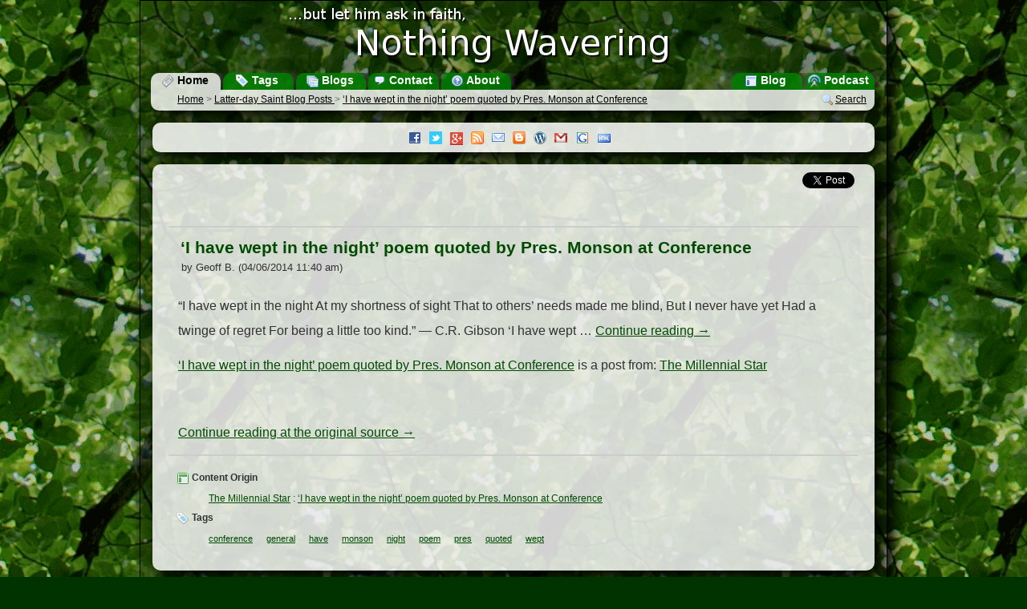

--- FILE ---
content_type: text/html; charset=utf-8
request_url: https://accounts.google.com/o/oauth2/postmessageRelay?parent=https%3A%2F%2Fnothingwavering.org&jsh=m%3B%2F_%2Fscs%2Fabc-static%2F_%2Fjs%2Fk%3Dgapi.lb.en.OE6tiwO4KJo.O%2Fd%3D1%2Frs%3DAHpOoo_Itz6IAL6GO-n8kgAepm47TBsg1Q%2Fm%3D__features__
body_size: 163
content:
<!DOCTYPE html><html><head><title></title><meta http-equiv="content-type" content="text/html; charset=utf-8"><meta http-equiv="X-UA-Compatible" content="IE=edge"><meta name="viewport" content="width=device-width, initial-scale=1, minimum-scale=1, maximum-scale=1, user-scalable=0"><script src='https://ssl.gstatic.com/accounts/o/2580342461-postmessagerelay.js' nonce="eKIOhVGq4PqcYoLB0aJhJA"></script></head><body><script type="text/javascript" src="https://apis.google.com/js/rpc:shindig_random.js?onload=init" nonce="eKIOhVGq4PqcYoLB0aJhJA"></script></body></html>

--- FILE ---
content_type: text/css
request_url: https://nothingwavering.org/static/portal/default/css/common.css
body_size: 4557
content:
/*************************************************************/
/* CSS Controls the layout and appearance of the page.
/* Defaults to standard CSS only, tableless layout 
/*************************************************************/
html
{
	width: 100%;
	height: 100%;
}

body
{
	width: 100%;
	height: 100%;
	/* Single Image */
	/*
	background: rgb(0,51,0) url(../images/background.jpg) fixed;
	background-position: top center;
	-moz-background-size: 100% auto;
	-webkit-background-size: 100% auto;
	-o-background-size: 100% auto;
	background-size: 100% auto;
	*/
	/* Tiled  */
	background: rgb(0,51,0) url(../images/background-tile.gif) fixed;
	color: #000;
	font-family: Arial,Helvetica,sans-serif;
	margin: 0;
	padding: 0;
	font-size: 1.1em;
}

article,aside,details,figcaption,figure,
footer,header,hgroup,menu,nav,section { 
    display:block;
}

form
{
	padding: 0;
	margin: 0;
}

.left
{
	float: left;
}

.right
{
	float: right;
}

.clear
{
	clear: both;
}

*:focus { 
	outline: none; 
	}
*::-moz-focus-inner { 
	border: none; 
	}

label
{
	cursor: pointer;
}

a
{
	color: rgb(0,75,0);
	text-decoration: none;
}

a:visited
{
	color: rgb(75,75,75);
}

a:hover
{
	color: rgb(0,125,0);
 	text-decoration: underline;
}

a img
{
	border-style: none;
}

#main-wrapper
{
	text-align: center;
}

#main-container
{
	width: 920px;
	margin-left: auto;
	margin-right: auto;
	padding: 5px;
	height: 100%;
	color: #666666;
	
	background-color: rgba(0,0,0,.25);
	-moz-box-shadow: 8px 8px 20px #000; /* FF3.5+ */
	-webkit-box-shadow: 8px 8px 20px #000; /* Saf3.0+, Chrome */
	box-shadow: 8px 8px 20px #000; /* Opera 10.5, IE 9.0 */
	border: 1px solid black;
}

/* Header and Logo Styles */
#header
{
	color: white;
	font-weight: bold;
	font-size: 2em;
	width: 100%;
}

#logo a
{
	color: white;
}

#logo
{
	margin-left: auto;
	margin-right: auto;
	color: white;
}


#subtitle
{
	font-size: .5em;
}

#footer
{
	clear: both;
	padding: 10px 50px 10px 50px;
	margin: 15px 0 0 0;
	font-size: .7em;
	background: rgb(255, 255, 230);
 	background: rgba(255,255,255,.80);
 	color: black;
 	
	-moz-border-radius: 10px; /* FF1+ */
	-webkit-border-radius: 10px; /* Saf3+, Chrome */
	border-radius: 10px; /* Opera 10.5, IE 9 */
	
	-moz-box-shadow: 8px 8px 20px #000; /* FF3.5+ */
	-webkit-box-shadow: 8px 8px 20px #000; /* Saf3.0+, Chrome */
	box-shadow: 8px 8px 20px #000; /* Opera 10.5, IE 9.0 */
}

#footer div
{
	margin-bottom: 5px;
}

h2
{
	border-bottom: solid 2px #666666;
	margin: 8px 0 2px 0;
	padding-bottom: 2px;
	font-weight: bold;
	text-align: center;
}

h3
{
	border-bottom: solid 2px #CCCCCC;
	margin: 8px 0 8px 0;
	padding-bottom: 2px;
	font-weight: bold;
}

p
{
	margin-bottom: 12px;
	margin-top: 12px;
}

/* Sidebar Menu Styles */

#left-sidebar
{
	float: left;
}

/* Search Box Styles */

#button
{
	background: #ECECEC;
	border: 1px solid #BCBCBC;
	color: #000;
	margin-top: 2px;
}

#textbox
{
	width: 100%;
}

blockquote
{
	background: rgb(245, 245, 230);
	background: rgba(245,245,230,.85);
	padding: 5px 10px 5px 10px;
	-moz-border-radius: 10px; /* FF1+ */
	-webkit-border-radius: 10px; /* Saf3+, Chrome */
	border-radius: 10px; /* Opera 10.5, IE 9 */
	
	-moz-box-shadow: 2px 2px 5px #000; /* FF3.5+ */
	-webkit-box-shadow: 2px 2px 5px #000; /* Saf3.0+, Chrome */
	box-shadow: 2px 2px 5px #000; /* Opera 10.5, IE 9.0 */
}

/* Main Content Area */

#main-content
{
	padding: 0 5px 5px 5px;
}

#content
{
	overflow: hidden;
	padding: 0 0 20px 0;
}

.box
{
	position: relative;
	font-size: .75em;
	padding: 0px 5px 15px 5px;
	text-align: left;
	margin: 5px 7px;
	background: rgb(255, 255, 255);
	background: rgba(255,255,255,.82);
	/*background-image: url(../images/white-alpha-0.9.png);*/
	
	-moz-border-radius: 10px; /* FF1+ */
	-webkit-border-radius: 10px; /* Saf3+, Chrome */
	border-radius: 10px; /* Opera 10.5, IE 9 */
	
	-moz-box-shadow: 8px 8px 20px #000; /* FF3.5+ */
	-webkit-box-shadow: 8px 8px 20px #000; /* Saf3.0+, Chrome */
	box-shadow: 8px 8px 20px #000; /* Opera 10.5, IE 9.0 */
}

.highlight
{
	background: rgb(255, 255, 210);
 	background: rgba(255,255,210,.82);
}

.box4
{
	float: left;
	width: 203px;
	min-height: 600px;
}

.short
{
	min-height: inherit;
	background: rgb(255, 255, 210);
 	background: rgba(255,255,210,.82);
}

.box3
{
	float: left;
	width: 273px;
}

.box2
{
	float: left;
	width: 425px;
}

.box2-3
{
	float: left;
	width: 577px;
}

.box3-4
{
	float: left;
	width: 667px;
}

.box1
{
	width: 890px;
	margin: 15px auto 15px auto;
}

.box1 h2
{
	padding: 5px 5px;
}

.box h2
{
	font-size: 1.15em;
	color: rgb(25,25,25);
	cursor: default;
}

.box h3
{
	font-size: 1em;
	font-color: gray;
	text-align: center;
}

.box h3 img, .box span.pngIE6
{
	margin-left: 5px;
	vertical-align: -20%;
}

.box h3 label
{
	margin-left: 35px;
}

.boxContent
{
	margin: 2px;
	
}

.dateDivider
{
	margin: 0;
	border-bottom: 1px solid rgb(200,200,200);
	font-size: .9em;
	text-align: center;
	padding: 3px 0 3px 0;
	font-weight: normal;
	color: rgb(0,75,0);
}

.dateDivider a, .dateDivider a:visited
{
	color: black;
	text-decoration: underline;
}

a.new_link
{
	
}

a.readLink
{
	color: rgb(20,20,20);
	font-weight: normal; 
}

.blog
{
	margin-bottom: 5px;
	padding-bottom: 5px;
	border-bottom: 1px solid rgb(230,230,230);
}

.post
{
	margin-bottom: 5px;
	padding: 5px 2px 5px 0;
	border-bottom: 1px solid rgb(200,200,200);
	-moz-border-radius: 10px; /* FF1+ */
	-webkit-border-radius: 10px; /* Saf3+, Chrome */
	border-radius: 10px; /* Opera 10.5, IE 9 */
}

.postSelected
{
	background-color: rgb(245,245,230);
	
	-moz-box-shadow: 2px 2px 5px #000; /* FF3.5+ */
	-webkit-box-shadow: 2px 2px 5px #000; /* Saf3.0+, Chrome */
	box-shadow: 2px 2px 5px #000; /* Opera 10.5, IE 9.0 */
	border: 1px solid rgb(150,150,150);
	padding: 5px 2px 5px 2px; 
}

.postSelected .postTitle a
{
	font-weight: bold;
}
.postSelected .postTitle a:visited
{
	font-weight: bold;
}

.link
{
	margin-bottom: 10px;
	padding-bottom: 5px;
	border-bottom: 1px solid rgb(230,230,230);
}

.postTitle
{
	font-size: .90em;
	margin: 3px 0 0 20px;
	font-weight: bold;
}

.postTitle a:visited
{
	color: rgb(20,20,20);
	font-weight: normal; 
}


.blogTitle
{
	font-size: .9em;
	margin-left: 40px;
	padding-top: 2px;
}

.blogTitle a:visited
{
	color: rgb(20,20,20);
	font-weight: normal;	
}


.postTitle img
{
	vertical-align: text-middle;
	margin-left: 5px;
	color: rgb(230,102,14);
}

.postFavicon
{
	float: left;
	width: 16px;
	height: 16px;
	vertical-align: middle;
	margin-right: 2px;
}

.blogFavicon
{
	float: left;
	width: 16px;
	height: 16px;
	vertical-align: middle;
	margin-right: 2px;
}

.faviconMissing
{
	float: left;
	width: 16px;
	height: 16px;
	background-image: url(../images/layout_green.png);
	margin-top: 2px;
}

.postFavicon img
{
	vertical-align: middle;
	margin-right: 3px;
	width: 16px;
	height: 16px;
}

.blogFavicon img
{
	vertical-align: middle;
	margin-right: 3px;
	width: 16px;
	height: 16px;
}

.moreLinks
{
	font-size: .9em;
	text-align: center;
	margin: 0 0 0 -16px;
}

.moreLinks a
{
	margin-left: 15px;
	text-decoration: underline;
}

.linkBlog
{
	clear: both;
	margin-top: 3px;
}

.linkTitle
{
	font-size: .9em;
	margin-left: 20px;
	font-weight: bold;
	padding-top: 2px;
	
}

.linkTitle a:visited
{
	color: rgb(20,20,20);
	font-weight: normal; 
}

.linkPostTitle
{
	font-size: .9em;
	margin-left: 40px;
	padding-top: 2px;
}

.linkBlogTitle
{
	font-size: .8em;
	margin-left: 40px;
	font-weight: bold;
}

.linkBlogTitle a
{
	color: rgb(20,20,20);
	font-weight: normal;	
}

.linkBlogTitle a:visited
{
	color: rgb(20,20,20);
	font-weight: normal;	
}

.linkText
{
	font-size: .8em;
	margin-left: 40px;
}

.linkBlogFavicon
{
	float: left;
	width: 16px;
	height: 16px;
	vertical-align: middle;
	margin-top: 1px;
	margin-right: 2px;
	margin-left: 20px;
}

.postBlog
{
	margin-left: 20px;
}

.postBlog a
{
	color: gray;
	text-decoration: none;
	font-size: .8em;
}

.postBlog a:hover
{
	color: rgb(50,50,50);
	text-decoration: underline;
}

.postAuthor
{
	font-size: .8em;
	margin-left: 20px;
}

#Menu
{
	padding-left: 5px;
	padding-right: 10px;
	overflow: hidden;
}

.menuButton
{
	text-align: center;
	width: 6em;
	font-size: .40em;
	margin: 0 0 0 3px;
	background: rgb(0,126,0);
	background: rgba(0,126,0,.85);
	color: white;
	padding-top: 1px;
	padding-right: 3px;
	padding-bottom: 3px;
	
	-moz-border-radius-topright: 10px; /* FF1+ */
	-moz-border-radius-topleft: 10px; /* FF1+ */
	-webkit-border-top-right-radius: 10px; /* Saf3+, Chrome */
	-webkit-border-top-left-radius: 10px; /* Saf3+, Chrome */
	border-top-right-radius: 10px; /* Opera 10.5, IE 9 */
	border-top-left-radius: 10px; /* Opera 10.5, IE 9 */
	
	-moz-box-shadow: 3px -3px 5px #333; /* FF3.5+ */
	-webkit-box-shadow: 3px -3px 5px #333; /* Saf3.0+, Chrome */
	box-shadow: 3px -3px 5px #333; /* Opera 10.5, IE 9.0 */
}

.currentMenuButton
{
	background: rgb(255, 255, 255);
 	background: rgba(255,255,255,.80);
	color: black;
}

.menuButton a
{
	color: white;
}

.currentMenuButton a
{
	color: black;
}

.menuButton a:visited
{
	color: white;
}

.currentMenuButton a:visited
{
	color: black;
}


.menuButton a:hover
{
	color: rgb(255,255,153);
	text-decoration: none;
	cursor: pointer;
}

.currentMenuButton a:hover
{
	color: black;
}

.menuButton img
{
	border: none;
	display: inline;
	vertical-align: middle;
}

/* Announcement */

#announcementBox
{
	color: black;
	padding-bottom: 5px;
	background: rgb(255, 255, 255);
 	background: rgba(255,255,255,.85);
 	margin: 15px auto 10px auto;
 	line-height: 1.5;
}

.announcementContent
{
	margin: 10px;
	margin-bottom: 0px;
	padding: 10px 0 0 0;
	text-align: center;
	font-size: .9em;
}
.announcementContent a
{
	text-decoration: underline;
}

.announcementContent a
{
	text-decoration: underline;
	color: #336633;
}

.announcementContent p
{
	margin: 0;
	text-align: left;
}

.announcementContent p strong
{
	margin: 0;
	text-align: left;
	color: #555555;
}

.announcementContent img
{
	margin: 2px;
	padding: 0;
}

/* Popups */

.popup
{
	text-align: center;
	position: absolute;
	padding: 0;
	margin: -3px 0 0 0;
	display: none;
	z-index: 1002;
}

.popup .tick
{
	font-size: .3em;
	z-index: 1003;
	padding: 0;
	margin: 0;
}

.popup .tick img
{
	width: 20px;
	height: 10px;
}
.popupContent
{
	font-size: .75em;
	text-align: left;
	background-color: rgba(0, 59, 114, .95); 
	color: white;
	padding: 10px;
	margin: 0;
	-moz-border-radius: 10px;
	-webkit-border-radius: 10px;
	border-radius: 10px;
	-moz-box-shadow: 3px 3px 10px black;
	-webkit-box-shadow: 3px 3px 10px black;
	box-shadow: 3px 3px 10px black;
}

.tip
{
	font-weight: bold;
	font-size: 1em;
}

.tipSmall
{
	font-size: .8em;
}

.tipSmall .popupContent
{
	padding: 5px 10px;
}

.popup a
{
	text-decoration: underline;
	margin: 0 0 0 3px;
	color: white;
	font-weight: bold;
}

.popup a:hover
{
	color: rgb(255,255,153);
}

.popup img
{
	vertical-align: bottom;
}

.popup ul
{
	list-style-type: none;
	margin: 0;
	padding: 0;
}

.popup li
{
	margin: 0 0 3px 0;
}

/* Navigation */

#Navigation
{
	padding: 5px 10px 5px 33px;
	margin: 0 5px 0 3px;
	background: rgb(255, 255, 255);
	background-color: rgba(255,255,255,.80);
	
	-moz-border-radius-bottomright: 10px; /* FF1+ */
	-moz-border-radius-bottomleft: 10px; /* FF1+ */
	-webkit-border-bottom-right-radius: 10px; /* Saf3+, Chrome */
	-webkit-border-bottom-left-radius: 10px; /* Saf3+, Chrome */
	border-bottom-right-radius: 10px; /* Opera 10.5, IE 9 */
	border-bottom-left-radius: 10px; /* Opera 10.5, IE 9 */
	
	-moz-box-shadow: 8px 8px 20px #000; /* FF3.5+ */
	-webkit-box-shadow: 8px 8px 20px #000; /* Saf3.0+, Chrome */
	box-shadow: 8px 8px 20px #000; /* Opera 10.5, IE 9.0 */
	
	overflow: hidden;
}

.navButton
{
	font-size: .70em;
}

.navButton a
{
	text-decoration: underline;
	color: #000000;
}

.navButton a:visited
{
	color: #000000;
}

.navButton a:hover
{
	color: #004D00;
}

.navButton img
{
	border: none;
	display: inline;
	vertical-align: middle;
	margin-left: 8px;
	margin-right: 1px;
}

#Navigation h1
{
	font-size: .7em;
	font-weight: normal;
	margin: 0 0 0 -20px;
	text-align: left;
	color: black;
}

#preflink
{
}

/* Preview Dialog */





#loading
{
	margin: auto;
	position: relative;
}

#loading img
{
	display: block;
	margin: auto;
}
.postSocial
{
    text-align: right;
    border-bottom: solid 2px #CCCCCC;
    overflow: auto;
    padding: 5px;
}
.postContent
{
	margin-top: 15px;
	font-weight: normal;
	line-height: 2;
	font-size: 1.2em;
	color: rgb(50,50,50);
	padding: 10px;
}

.postContent a
{
	text-decoration: underline;
}

.postContent img
{
	margin: 10px 15px 10px 10px;
	display: run-in !important;
	
	-moz-box-shadow: 4px 4px 10px #000; /* FF3.5+ */
	-webkit-box-shadow: 4px 4px 10px #000; /* Saf3.0+, Chrome */
	box-shadow: 4px 4px 10px #000; /* Opera 10.5, IE 9.0 */
}

.postContent .feedflare img
{
	-moz-box-shadow: none; /* FF3.5+ */
	-webkit-box-shadow: none; /* Saf3.0+, Chrome */
	box-shadow: none; /* Opera 10.5, IE 9.0 */
}

.postFooter
{
	padding-left: 10px;
	padding-bottom: 3px;
	border-top: solid 2px #CCCCCC;
	padding-top: 10px;
	clear: left;
        font-size: .9em;
}

.postFooterSection
{
    margin: 0 0 0 40px;
}

.postFooter a
{
	text-decoration: underline;
}

.postView
{
	font-size: .75em;
	padding: 5px 15px 5px 15px;
 	text-align: left;
 	font-size: 1em;
 	color: rgb(50,50,50);
}
.postView .blogTitle
{
	margin-left: 50px;
}
.postView h2
{
	font-size: 1.6em;
	text-align: left;
	border: none;
	margin-bottom: 0;
	margin-left: 10px;
}

.postView h3
{
	font-size: 1em;
	font-weight: normal;
	text-align: left;
	margin: 10px 0 8px 0;
	padding-bottom: 2px;
}


.postView div.authorInfo
{
	margin-left: 16px;
}

.postView faviconMissing
{
	margin-left: 100px;
}

#relatedPostsBox
{
	float: right;
	color: black;
	background-color: #E6E6E6;
	width: 250px;
	padding: 0px 5px 15px 5px;
 	text-align: left;
 	margin: 5px;
 	margin-bottom: 5px;
	border-bottom: 1px solid gray;
}
#relatedPostsBox h2
{
	font-size: 1.15em;
	text-align: center;
	font-weight: normal;
	border-bottom: 1px solid black;
	margin-left: 0;
}

#relatedPostsBox h3
{
	font-size: 1em;
	font-weight: normal;
	border-bottom: none;
	margin: 0;
	margin-left: 10px;
}

#relatedLinksMoreContent
{
	display: none;
}
#recentLinksControls
{
	text-align: center;
	margin-top: 5px;
	font-size: 1em;
}
#recentLinksControls a
{
	text-decoration: underline;
}
#relatedLinksMore
{
}
#relatedLinksRecent
{
	display: none;
}
.relatedPosts
{
	border-bottom: solid 1px #AAAAAA;
	margin-bottom: 5px;
	padding-bottom: 5px;
}

.postEnclosure
{
	margin-left: auto;
	margin-right: auto;
	margin-top: 10px;
	text-align: right;
	font-size: .9em;
}
.postHasEnclosure
{
	vertical-align: -4px;
	display: block;
}
.enclosureLink
{
	text-align: center;
	font-size: .9em;
}
.popoutLink
{
	padding-right: 3px;
	margin-left: auto;
	margin-right: auto;
	text-align: right;
	font-size: .9em;
}

.post_footer
{
	border-bottom: solid 1px #AAAAAA;
	margin-bottom: 35px;
	padding-bottom: 5px;
	margin-top: 5px;
}

.post_footer .postTags
{
	border: none;
	margin: 0;
	padding: 0;
}

.postTags
{
	margin-bottom: 5px;
	padding-bottom: 5px;
	margin-top: 5px;
}

.postFooterLabel
{
	font-weight: bold;
	margin: 10px 0 10px 0;
}

#postTagList
{
	padding-left: 20px;
	text-align: center;
}

.postTags a
{
	margin-right: 8px;
	font-size: .9em;
}

.tagCloud
{
	font-size: 12px;
	margin: 5px;
	overflow: hidden;
}

.tagCloud a
{
	/*display: block;*/
}

.togglePanel
{
	display: none;
	border-top: solid 1px #CCCCCC;
	padding: 3px;
	font-size: .9em;
}

.togglePanel input
{
	font-size: .75em;
}

.togglePanel textarea
{
		font-size: 1em;
		width: 90%;
		height: 50px;
}

#embed_options
{
	font-size: .90em;
}
#embed_options input, select
{
	font-size: .75em;
	margin-top: 3px;
	margin-bottom: 3px;
}

#embed_options #width
{
	width: 30px;
	text-align: center;
}

#embed_options #height
{
	width: 30px;
	text-align: center;
}

#search_query
{
	width: 270px;
}

#search_tags
{
	width: 137px;
	margin-right: 3px;
}


.blogPostTitle
{
	font-size: 1.5em;
	font-weight: bold;
}

.blogPostAuthor
{
	font-size: .9em;
}

.blogPostDescription
{
	color: #323232;
	margin-top: 10px;
}

.blogPostContent
{
	color: #323232;
	margin-top: 10px;
	margin-bottom: 10px;
}

.blogPost
{
	margin-left: 20px;
	margin-right: 20px;
}

.blogPost a
{
	color: rgb(0,75,0);
	text-decoration: underline;
}

.blogPost a:visited
{
	color: rgb(75,75,75);
}

.blogPost a:hover
{
	color: rgb(0,125,0);
}

.blogPostMore
{
	margin-top: 10px;
	margin-bottom: 10px;
}

.contactContent
{
		color: #323232;
		padding: 10px;
}

#submitBlogForm
{
	margin-top: 20px;

}

#submitBlogForm label
{
	display: block;
	cursor: text;
}

#submitBlogForm input
{
	margin-bottom: 10px;
	width: 300px;
}

#submitBlogForm textarea#contact_comments
{
	width: 400px;
	height: 100px;
}

#submitBlogForm img
{
	margin-top: 15px;
}

#submitBlogForm input#submit_blog
{
	margin-top: 20px;
	width: 60px;
	display: block;
}

#submitBlogForm div.captcha_audio_link
{
	margin-bottom: 15px;
}


#submitFeedbackForm
{
	margin-top: 20px;

}

#submitFeedbackForm label
{
	display: block;
	cursor: text;
}

#submitFeedbackForm input
{
	margin-bottom: 10px;
	width: 300px;
}

#submitFeedbackForm textarea#feedback_comments
{
	width: 400px;
	height: 100px;
}

#submitFeedbackForm input#submit_feedback
{
	margin-top: 20px;
	width: 60px;
	display: block;
}

#submitFeedbackForm img
{
	margin-top: 15px;
}

#submitFeedbackForm div.captcha_audio_link
{
	margin-bottom: 15px;
}

.errorContainer
{
	padding-bottom: 15px;
	color: red;
	
}

#signInForm
{
	width: 200px;
	margin-left: auto;
	margin-right: auto;
}

#signInForm label
{
	display: block;
}

#signInForm input
{
	margin-bottom: 10px;
}

#signInButton
{
	display: block;
	width: 80px;
}

#signoutMessage
{
	text-align: center;
}

#writeForm
{
	width: 90%;
	margin-left: auto;
	margin-right: auto;
}

#writeForm input
{
	margin-bottom: 5px;
	width: 100%;
}

#writeForm textarea
{
	margin-bottom: 5px;
	width: 100%;
	height: 300px;
}

#writeForm input.checkbox
{
	margin-bottom: 5px;
	margin-left: 15px;
	width: auto;
}

#writeForm input.submit
{
	margin-top: 5px;
	margin-left: 5px;
	width: auto;
}

#writeForm div.formControls
{
	text-align: right;
}

.comment_feed
{
	font-size: .75em;
	margin-top: 15px;
	float: right;
}

.comment_feed img
{
	vertical-align: -25%;
}

.comment_invite
{
	font-size: .75em;
	margin-top: 15px;
}

#comments_count
{
	font-size: .75em;
	margin-top: 15px;
}

.avatar
{
	float: left;
	margin-right: 5px;
}

.comment-author, .comment-meta
{
	font-size: .75em;
	margin-top: 5px;
}

li.comment p
{
	font-size: .85em;
}

#comment, #comment-preview
{
	width: 100%;
	font-size: .9em;
}

#podcastForm
{
	font-size: .8em;
	text-align: center;
	border-bottom: 1px solid #AAAAAA;
	margin-bottom: 15px;
	padding-bottom: 5px;
}

a.img
{
	text-decoration: none;
	padding: 2px 5px;
	margin: 0;	
}

.popup a.img
{
	
	padding: 0 2px 2px 2px;	
}

.screenshot
{
	margin: 20px;
	display: block;
	border: 1px solid gray;
	-moz-border-radius: 10px;
	-webkit-border-radius: 10px;
	border-radius: 10px;
	-moz-box-shadow: 3px 3px 10px black;
	-webkit-box-shadow: 3px 3px 10px black;
	box-shadow: 3px 3px 10px black;
	padding: 5px;
}
.howto li
{
	margin:0 0 25px 0;
	font-weight: bold;
}
.gadgetPreview
{
	width: 210px;
	margin: 10px auto;
	
}

/* New Preview */
#previewBox
{
	display: none;
	margin: 15px 0 0 235px;
	position: fixed;
	float: none;
	padding: 0;
}

#previewHeader
{ 
	background-color: rgb(245,245,230);
	-moz-border-radius-topright: 10px;
	-moz-border-radius-topleft: 10px;
	-webkit-border-top-right-radius: 10px;
	-webkit-border-top-left-radius: 10px;
	border-top-right-radius: 10px;
	border-top-left-radius: 10px;
	border-bottom: 1px solid rgb(150,150,150);
	padding: 5px 10px 5px 10px;
	text-align: right;
	font-weight: bold;
	width: 647px;
	
	overflow: hidden;
}

#previewContent
{
	overflow: auto;
	margin: 0 1px 10px 10px;
}

#feedBox
{
	padding: 5px;
	text-align: center;
}

#feedBox .sprite
{
	vertical-align: bottom;
	display: inline-block;
}

.noPosts
{
	text-align: center;
	padding: 20px 0;
}

.searchForm
{
	margin: 25px;
}


/*Nifty Corners Cube CSS by Alessandro Fulciniti
The following classes are added dinamically by javascript,
and their use should be avoided in the markup */

b.niftycorners,b.niftyfill{display:block}
b.niftycorners *{display:block;height: 1px;line-height:1px;font-size: 1px;
    overflow:hidden;border-style:solid;border-width: 0 1px}
/*normal*/
b.r1{margin: 0 3px;border-width: 0 2px}
b.r2{margin: 0 2px}
b.r3{margin: 0 1px}
b.r4{height: 2px}
b.rb1{margin: 0 8px;border-width:0 2px}
b.rb2{margin: 0 6px;border-width:0 2px}
b.rb3{margin: 0 5px}
b.rb4{margin: 0 4px}
b.rb5{margin: 0 3px}
b.rb6{margin: 0 2px}
b.rb7{margin: 0 1px;height:2px}
b.rb8{margin: 0;height:2px}
b.rs1{margin: 0 1px}
/*transparent inside*/
b.t1{border-width: 0 5px}
b.t2{border-width: 0 3px}
b.t3{border-width: 0 2px}
b.t4{height: 2px}
b.tb1{border-width: 0 10px}
b.tb2{border-width: 0 8px}
b.tb3{border-width: 0 6px}
b.tb4{border-width: 0 5px}
b.tb5{border-width: 0 4px}
b.tb6{border-width: 0 3px}
b.tb7{border-width: 0 2px;height:2px}
b.tb8{border-width: 0 1px;height:2px}
b.ts1{border-width: 0 2px}

.postContent .feedflare
{
    display: none;
}

/* Sprites */
.sprite {
background: url(../images/icons.png) no-repeat top left;
display: inline-block;
font-size: .1em;
vertical-align: middle;}

.sprite-arrow_out{ background-position: 0 0; width: 16px; height: 16px; } 
.sprite-attach{ background-position: 0 -32px; width: 16px; height: 16px; } 
.sprite-blogger{ background-position: 0 -64px; width: 16px; height: 16px; } 
.sprite-buzz{ background-position: 0 -96px; width: 16px; height: 15px; } 
.sprite-cog{ background-position: 0 -127px; width: 16px; height: 16px; } 
.sprite-comment{ background-position: 0 -159px; width: 16px; height: 16px; } 
.sprite-cross{ background-position: 0 -191px; width: 16px; height: 16px; } 
.sprite-door_open{ background-position: 0 -223px; width: 16px; height: 16px; } 
.sprite-email{ background-position: 0 -255px; width: 16px; height: 16px; } 
.sprite-facebook{ background-position: 0 -287px; width: 16px; height: 16px; } 
.sprite-feed{ background-position: 0 -319px; width: 16px; height: 16px; } 
.sprite-feed_small{ background-position: 0 -351px; width: 8px; height: 8px; } 
.sprite-gmail{ background-position: 0 -375px; width: 16px; height: 16px; } 
.sprite-google{ background-position: 0 -407px; width: 18px; height: 18px; } 
.sprite-help{ background-position: 0 -441px; width: 16px; height: 16px; } 
.sprite-html{ background-position: 0 -473px; width: 16px; height: 16px; } 
.sprite-key{ background-position: 0 -505px; width: 16px; height: 16px; } 
.sprite-layout{ background-position: 0 -537px; width: 16px; height: 16px; } 
.sprite-layout_green{ background-position: 0 -569px; width: 16px; height: 16px; } 
.sprite-link{ background-position: 0 -601px; width: 16px; height: 16px; } 
.sprite-link_go{ background-position: 0 -633px; width: 16px; height: 16px; } 
.sprite-magnifier{ background-position: 0 -665px; width: 16px; height: 16px; } 
.sprite-newspaper{ background-position: 0 -697px; width: 16px; height: 16px; } 
.sprite-page{ background-position: 0 -729px; width: 16px; height: 16px; } 
.sprite-popup{ background-position: 0 -761px; width: 20px; height: 10px; } 
.sprite-popup2{ background-position: 0 -787px; width: 20px; height: 10px; } 
.sprite-sound{ background-position: 0 -813px; width: 16px; height: 16px; } 
.sprite-table_multiple{ background-position: 0 -845px; width: 16px; height: 16px; } 
.sprite-tag_blue{ background-position: 0 -877px; width: 16px; height: 16px; } 
.sprite-transmit_blue{ background-position: 0 -909px; width: 16px; height: 16px; } 
.sprite-twitter{ background-position: 0 -941px; width: 16px; height: 16px; } 
.sprite-video{ background-position: 0 -973px; width: 16px; height: 16px; } 
.sprite-wordpress{ background-position: 0 -1005px; width: 16px; height: 16px; } 

 .postContent img.wp-smiley, .postContent img.sociable-hovers, .postContent div.social_bookmark img
 {
 	margin: 0;
	display: inline !important;
	
	-moz-box-shadow: 0 0 0 #000; /* FF3.5+ */
	-webkit-box-shadow: 0 0 0 #000; /* Saf3.0+, Chrome */
	box-shadow: 0 0 0 #000; /* Opera 10.5, IE 9.0 */
 }
 
 p.fb-like
 {
 	display: none;
 }